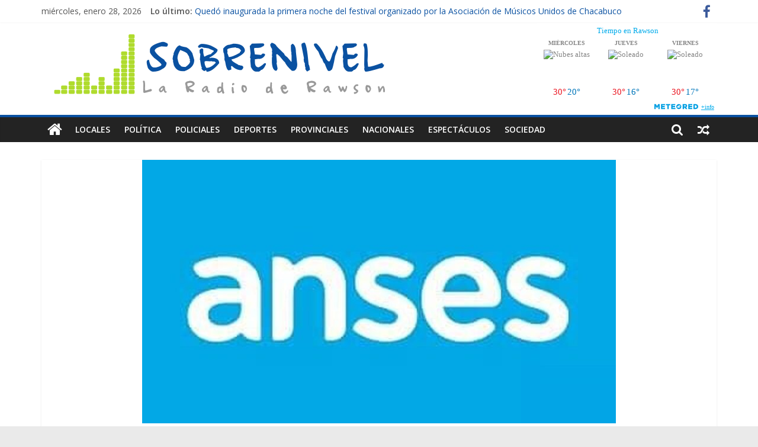

--- FILE ---
content_type: text/html; charset=UTF-8
request_url: https://www.radiosobrenivel.com.ar/anses-chacabuco-solo-atiende-a-personas-con-turno-asignado/
body_size: 15380
content:
<!DOCTYPE html>
<html lang="es">
<head>
			<meta charset="UTF-8" />
		<meta name="viewport" content="width=device-width, initial-scale=1">
		<link rel="profile" href="http://gmpg.org/xfn/11" />
		<meta name='robots' content='index, follow, max-image-preview:large, max-snippet:-1, max-video-preview:-1' />

	<!-- This site is optimized with the Yoast SEO plugin v16.8 - https://yoast.com/wordpress/plugins/seo/ -->
	<title>ANSES Chacabuco sólo atiende a personas con turno asignado - Radio Sobre Nivel</title>
	<link rel="canonical" href="https://www.radiosobrenivel.com.ar/anses-chacabuco-solo-atiende-a-personas-con-turno-asignado/" />
	<meta property="og:locale" content="es_ES" />
	<meta property="og:type" content="article" />
	<meta property="og:title" content="ANSES Chacabuco sólo atiende a personas con turno asignado - Radio Sobre Nivel" />
	<meta property="og:description" content="6/1/22- ANSES Chacabuco informa que la modalidad de atención continúa en el horario de 8:00 a 14:00 hs sólo con" />
	<meta property="og:url" content="https://www.radiosobrenivel.com.ar/anses-chacabuco-solo-atiende-a-personas-con-turno-asignado/" />
	<meta property="og:site_name" content="Radio Sobre Nivel" />
	<meta property="article:published_time" content="2022-01-06T19:40:32+00:00" />
	<meta property="article:modified_time" content="2022-01-06T19:40:44+00:00" />
	<meta property="og:image" content="https://www.radiosobrenivel.com.ar/wp-content/uploads/logo-anses-anses-1.jpg" />
	<meta property="og:image:width" content="800" />
	<meta property="og:image:height" content="540" />
	<meta name="twitter:card" content="summary_large_image" />
	<meta name="twitter:label1" content="Escrito por" />
	<meta name="twitter:data1" content="Romulo" />
	<meta name="twitter:label2" content="Tiempo de lectura" />
	<meta name="twitter:data2" content="1 minuto" />
	<script type="application/ld+json" class="yoast-schema-graph">{"@context":"https://schema.org","@graph":[{"@type":"WebSite","@id":"https://www.radiosobrenivel.com.ar/#website","url":"https://www.radiosobrenivel.com.ar/","name":"Radio Sobre Nivel","description":"Noticias de Chacabuco","potentialAction":[{"@type":"SearchAction","target":{"@type":"EntryPoint","urlTemplate":"https://www.radiosobrenivel.com.ar/?s={search_term_string}"},"query-input":"required name=search_term_string"}],"inLanguage":"es"},{"@type":"ImageObject","@id":"https://www.radiosobrenivel.com.ar/anses-chacabuco-solo-atiende-a-personas-con-turno-asignado/#primaryimage","inLanguage":"es","url":"https://www.radiosobrenivel.com.ar/wp-content/uploads/logo-anses-anses-1.jpg","contentUrl":"https://www.radiosobrenivel.com.ar/wp-content/uploads/logo-anses-anses-1.jpg","width":800,"height":540},{"@type":"WebPage","@id":"https://www.radiosobrenivel.com.ar/anses-chacabuco-solo-atiende-a-personas-con-turno-asignado/#webpage","url":"https://www.radiosobrenivel.com.ar/anses-chacabuco-solo-atiende-a-personas-con-turno-asignado/","name":"ANSES Chacabuco s\u00f3lo atiende a personas con turno asignado - Radio Sobre Nivel","isPartOf":{"@id":"https://www.radiosobrenivel.com.ar/#website"},"primaryImageOfPage":{"@id":"https://www.radiosobrenivel.com.ar/anses-chacabuco-solo-atiende-a-personas-con-turno-asignado/#primaryimage"},"datePublished":"2022-01-06T19:40:32+00:00","dateModified":"2022-01-06T19:40:44+00:00","author":{"@id":"https://www.radiosobrenivel.com.ar/#/schema/person/a4075aaf681a70d2c8f766b5fd57435f"},"breadcrumb":{"@id":"https://www.radiosobrenivel.com.ar/anses-chacabuco-solo-atiende-a-personas-con-turno-asignado/#breadcrumb"},"inLanguage":"es","potentialAction":[{"@type":"ReadAction","target":["https://www.radiosobrenivel.com.ar/anses-chacabuco-solo-atiende-a-personas-con-turno-asignado/"]}]},{"@type":"BreadcrumbList","@id":"https://www.radiosobrenivel.com.ar/anses-chacabuco-solo-atiende-a-personas-con-turno-asignado/#breadcrumb","itemListElement":[{"@type":"ListItem","position":1,"name":"Portada","item":"https://www.radiosobrenivel.com.ar/"},{"@type":"ListItem","position":2,"name":"ANSES Chacabuco s\u00f3lo atiende a personas con turno asignado"}]},{"@type":"Person","@id":"https://www.radiosobrenivel.com.ar/#/schema/person/a4075aaf681a70d2c8f766b5fd57435f","name":"Romulo","image":{"@type":"ImageObject","@id":"https://www.radiosobrenivel.com.ar/#personlogo","inLanguage":"es","url":"https://secure.gravatar.com/avatar/79c048310073100fc658375b9ff7e4fd08986832b7ecffbf2e3edd2614b6cb70?s=96&d=mm&r=g","contentUrl":"https://secure.gravatar.com/avatar/79c048310073100fc658375b9ff7e4fd08986832b7ecffbf2e3edd2614b6cb70?s=96&d=mm&r=g","caption":"Romulo"},"url":"https://www.radiosobrenivel.com.ar/author/romulo/"}]}</script>
	<!-- / Yoast SEO plugin. -->


<link rel='dns-prefetch' href='//fonts.googleapis.com' />
<link rel="alternate" type="application/rss+xml" title="Radio Sobre Nivel &raquo; Feed" href="https://www.radiosobrenivel.com.ar/feed/" />
<link rel="alternate" type="application/rss+xml" title="Radio Sobre Nivel &raquo; Feed de los comentarios" href="https://www.radiosobrenivel.com.ar/comments/feed/" />
<link rel="alternate" type="application/rss+xml" title="Radio Sobre Nivel &raquo; Comentario ANSES Chacabuco sólo atiende a personas con turno asignado del feed" href="https://www.radiosobrenivel.com.ar/anses-chacabuco-solo-atiende-a-personas-con-turno-asignado/feed/" />
<link rel="alternate" title="oEmbed (JSON)" type="application/json+oembed" href="https://www.radiosobrenivel.com.ar/wp-json/oembed/1.0/embed?url=https%3A%2F%2Fwww.radiosobrenivel.com.ar%2Fanses-chacabuco-solo-atiende-a-personas-con-turno-asignado%2F" />
<link rel="alternate" title="oEmbed (XML)" type="text/xml+oembed" href="https://www.radiosobrenivel.com.ar/wp-json/oembed/1.0/embed?url=https%3A%2F%2Fwww.radiosobrenivel.com.ar%2Fanses-chacabuco-solo-atiende-a-personas-con-turno-asignado%2F&#038;format=xml" />
<style id='wp-img-auto-sizes-contain-inline-css' type='text/css'>
img:is([sizes=auto i],[sizes^="auto," i]){contain-intrinsic-size:3000px 1500px}
/*# sourceURL=wp-img-auto-sizes-contain-inline-css */
</style>
<style id='wp-emoji-styles-inline-css' type='text/css'>

	img.wp-smiley, img.emoji {
		display: inline !important;
		border: none !important;
		box-shadow: none !important;
		height: 1em !important;
		width: 1em !important;
		margin: 0 0.07em !important;
		vertical-align: -0.1em !important;
		background: none !important;
		padding: 0 !important;
	}
/*# sourceURL=wp-emoji-styles-inline-css */
</style>
<style id='wp-block-library-inline-css' type='text/css'>
:root{--wp-block-synced-color:#7a00df;--wp-block-synced-color--rgb:122,0,223;--wp-bound-block-color:var(--wp-block-synced-color);--wp-editor-canvas-background:#ddd;--wp-admin-theme-color:#007cba;--wp-admin-theme-color--rgb:0,124,186;--wp-admin-theme-color-darker-10:#006ba1;--wp-admin-theme-color-darker-10--rgb:0,107,160.5;--wp-admin-theme-color-darker-20:#005a87;--wp-admin-theme-color-darker-20--rgb:0,90,135;--wp-admin-border-width-focus:2px}@media (min-resolution:192dpi){:root{--wp-admin-border-width-focus:1.5px}}.wp-element-button{cursor:pointer}:root .has-very-light-gray-background-color{background-color:#eee}:root .has-very-dark-gray-background-color{background-color:#313131}:root .has-very-light-gray-color{color:#eee}:root .has-very-dark-gray-color{color:#313131}:root .has-vivid-green-cyan-to-vivid-cyan-blue-gradient-background{background:linear-gradient(135deg,#00d084,#0693e3)}:root .has-purple-crush-gradient-background{background:linear-gradient(135deg,#34e2e4,#4721fb 50%,#ab1dfe)}:root .has-hazy-dawn-gradient-background{background:linear-gradient(135deg,#faaca8,#dad0ec)}:root .has-subdued-olive-gradient-background{background:linear-gradient(135deg,#fafae1,#67a671)}:root .has-atomic-cream-gradient-background{background:linear-gradient(135deg,#fdd79a,#004a59)}:root .has-nightshade-gradient-background{background:linear-gradient(135deg,#330968,#31cdcf)}:root .has-midnight-gradient-background{background:linear-gradient(135deg,#020381,#2874fc)}:root{--wp--preset--font-size--normal:16px;--wp--preset--font-size--huge:42px}.has-regular-font-size{font-size:1em}.has-larger-font-size{font-size:2.625em}.has-normal-font-size{font-size:var(--wp--preset--font-size--normal)}.has-huge-font-size{font-size:var(--wp--preset--font-size--huge)}.has-text-align-center{text-align:center}.has-text-align-left{text-align:left}.has-text-align-right{text-align:right}.has-fit-text{white-space:nowrap!important}#end-resizable-editor-section{display:none}.aligncenter{clear:both}.items-justified-left{justify-content:flex-start}.items-justified-center{justify-content:center}.items-justified-right{justify-content:flex-end}.items-justified-space-between{justify-content:space-between}.screen-reader-text{border:0;clip-path:inset(50%);height:1px;margin:-1px;overflow:hidden;padding:0;position:absolute;width:1px;word-wrap:normal!important}.screen-reader-text:focus{background-color:#ddd;clip-path:none;color:#444;display:block;font-size:1em;height:auto;left:5px;line-height:normal;padding:15px 23px 14px;text-decoration:none;top:5px;width:auto;z-index:100000}html :where(.has-border-color){border-style:solid}html :where([style*=border-top-color]){border-top-style:solid}html :where([style*=border-right-color]){border-right-style:solid}html :where([style*=border-bottom-color]){border-bottom-style:solid}html :where([style*=border-left-color]){border-left-style:solid}html :where([style*=border-width]){border-style:solid}html :where([style*=border-top-width]){border-top-style:solid}html :where([style*=border-right-width]){border-right-style:solid}html :where([style*=border-bottom-width]){border-bottom-style:solid}html :where([style*=border-left-width]){border-left-style:solid}html :where(img[class*=wp-image-]){height:auto;max-width:100%}:where(figure){margin:0 0 1em}html :where(.is-position-sticky){--wp-admin--admin-bar--position-offset:var(--wp-admin--admin-bar--height,0px)}@media screen and (max-width:600px){html :where(.is-position-sticky){--wp-admin--admin-bar--position-offset:0px}}

/*# sourceURL=wp-block-library-inline-css */
</style><style id='wp-block-image-inline-css' type='text/css'>
.wp-block-image>a,.wp-block-image>figure>a{display:inline-block}.wp-block-image img{box-sizing:border-box;height:auto;max-width:100%;vertical-align:bottom}@media not (prefers-reduced-motion){.wp-block-image img.hide{visibility:hidden}.wp-block-image img.show{animation:show-content-image .4s}}.wp-block-image[style*=border-radius] img,.wp-block-image[style*=border-radius]>a{border-radius:inherit}.wp-block-image.has-custom-border img{box-sizing:border-box}.wp-block-image.aligncenter{text-align:center}.wp-block-image.alignfull>a,.wp-block-image.alignwide>a{width:100%}.wp-block-image.alignfull img,.wp-block-image.alignwide img{height:auto;width:100%}.wp-block-image .aligncenter,.wp-block-image .alignleft,.wp-block-image .alignright,.wp-block-image.aligncenter,.wp-block-image.alignleft,.wp-block-image.alignright{display:table}.wp-block-image .aligncenter>figcaption,.wp-block-image .alignleft>figcaption,.wp-block-image .alignright>figcaption,.wp-block-image.aligncenter>figcaption,.wp-block-image.alignleft>figcaption,.wp-block-image.alignright>figcaption{caption-side:bottom;display:table-caption}.wp-block-image .alignleft{float:left;margin:.5em 1em .5em 0}.wp-block-image .alignright{float:right;margin:.5em 0 .5em 1em}.wp-block-image .aligncenter{margin-left:auto;margin-right:auto}.wp-block-image :where(figcaption){margin-bottom:1em;margin-top:.5em}.wp-block-image.is-style-circle-mask img{border-radius:9999px}@supports ((-webkit-mask-image:none) or (mask-image:none)) or (-webkit-mask-image:none){.wp-block-image.is-style-circle-mask img{border-radius:0;-webkit-mask-image:url('data:image/svg+xml;utf8,<svg viewBox="0 0 100 100" xmlns="http://www.w3.org/2000/svg"><circle cx="50" cy="50" r="50"/></svg>');mask-image:url('data:image/svg+xml;utf8,<svg viewBox="0 0 100 100" xmlns="http://www.w3.org/2000/svg"><circle cx="50" cy="50" r="50"/></svg>');mask-mode:alpha;-webkit-mask-position:center;mask-position:center;-webkit-mask-repeat:no-repeat;mask-repeat:no-repeat;-webkit-mask-size:contain;mask-size:contain}}:root :where(.wp-block-image.is-style-rounded img,.wp-block-image .is-style-rounded img){border-radius:9999px}.wp-block-image figure{margin:0}.wp-lightbox-container{display:flex;flex-direction:column;position:relative}.wp-lightbox-container img{cursor:zoom-in}.wp-lightbox-container img:hover+button{opacity:1}.wp-lightbox-container button{align-items:center;backdrop-filter:blur(16px) saturate(180%);background-color:#5a5a5a40;border:none;border-radius:4px;cursor:zoom-in;display:flex;height:20px;justify-content:center;opacity:0;padding:0;position:absolute;right:16px;text-align:center;top:16px;width:20px;z-index:100}@media not (prefers-reduced-motion){.wp-lightbox-container button{transition:opacity .2s ease}}.wp-lightbox-container button:focus-visible{outline:3px auto #5a5a5a40;outline:3px auto -webkit-focus-ring-color;outline-offset:3px}.wp-lightbox-container button:hover{cursor:pointer;opacity:1}.wp-lightbox-container button:focus{opacity:1}.wp-lightbox-container button:focus,.wp-lightbox-container button:hover,.wp-lightbox-container button:not(:hover):not(:active):not(.has-background){background-color:#5a5a5a40;border:none}.wp-lightbox-overlay{box-sizing:border-box;cursor:zoom-out;height:100vh;left:0;overflow:hidden;position:fixed;top:0;visibility:hidden;width:100%;z-index:100000}.wp-lightbox-overlay .close-button{align-items:center;cursor:pointer;display:flex;justify-content:center;min-height:40px;min-width:40px;padding:0;position:absolute;right:calc(env(safe-area-inset-right) + 16px);top:calc(env(safe-area-inset-top) + 16px);z-index:5000000}.wp-lightbox-overlay .close-button:focus,.wp-lightbox-overlay .close-button:hover,.wp-lightbox-overlay .close-button:not(:hover):not(:active):not(.has-background){background:none;border:none}.wp-lightbox-overlay .lightbox-image-container{height:var(--wp--lightbox-container-height);left:50%;overflow:hidden;position:absolute;top:50%;transform:translate(-50%,-50%);transform-origin:top left;width:var(--wp--lightbox-container-width);z-index:9999999999}.wp-lightbox-overlay .wp-block-image{align-items:center;box-sizing:border-box;display:flex;height:100%;justify-content:center;margin:0;position:relative;transform-origin:0 0;width:100%;z-index:3000000}.wp-lightbox-overlay .wp-block-image img{height:var(--wp--lightbox-image-height);min-height:var(--wp--lightbox-image-height);min-width:var(--wp--lightbox-image-width);width:var(--wp--lightbox-image-width)}.wp-lightbox-overlay .wp-block-image figcaption{display:none}.wp-lightbox-overlay button{background:none;border:none}.wp-lightbox-overlay .scrim{background-color:#fff;height:100%;opacity:.9;position:absolute;width:100%;z-index:2000000}.wp-lightbox-overlay.active{visibility:visible}@media not (prefers-reduced-motion){.wp-lightbox-overlay.active{animation:turn-on-visibility .25s both}.wp-lightbox-overlay.active img{animation:turn-on-visibility .35s both}.wp-lightbox-overlay.show-closing-animation:not(.active){animation:turn-off-visibility .35s both}.wp-lightbox-overlay.show-closing-animation:not(.active) img{animation:turn-off-visibility .25s both}.wp-lightbox-overlay.zoom.active{animation:none;opacity:1;visibility:visible}.wp-lightbox-overlay.zoom.active .lightbox-image-container{animation:lightbox-zoom-in .4s}.wp-lightbox-overlay.zoom.active .lightbox-image-container img{animation:none}.wp-lightbox-overlay.zoom.active .scrim{animation:turn-on-visibility .4s forwards}.wp-lightbox-overlay.zoom.show-closing-animation:not(.active){animation:none}.wp-lightbox-overlay.zoom.show-closing-animation:not(.active) .lightbox-image-container{animation:lightbox-zoom-out .4s}.wp-lightbox-overlay.zoom.show-closing-animation:not(.active) .lightbox-image-container img{animation:none}.wp-lightbox-overlay.zoom.show-closing-animation:not(.active) .scrim{animation:turn-off-visibility .4s forwards}}@keyframes show-content-image{0%{visibility:hidden}99%{visibility:hidden}to{visibility:visible}}@keyframes turn-on-visibility{0%{opacity:0}to{opacity:1}}@keyframes turn-off-visibility{0%{opacity:1;visibility:visible}99%{opacity:0;visibility:visible}to{opacity:0;visibility:hidden}}@keyframes lightbox-zoom-in{0%{transform:translate(calc((-100vw + var(--wp--lightbox-scrollbar-width))/2 + var(--wp--lightbox-initial-left-position)),calc(-50vh + var(--wp--lightbox-initial-top-position))) scale(var(--wp--lightbox-scale))}to{transform:translate(-50%,-50%) scale(1)}}@keyframes lightbox-zoom-out{0%{transform:translate(-50%,-50%) scale(1);visibility:visible}99%{visibility:visible}to{transform:translate(calc((-100vw + var(--wp--lightbox-scrollbar-width))/2 + var(--wp--lightbox-initial-left-position)),calc(-50vh + var(--wp--lightbox-initial-top-position))) scale(var(--wp--lightbox-scale));visibility:hidden}}
/*# sourceURL=https://www.radiosobrenivel.com.ar/wp-includes/blocks/image/style.min.css */
</style>
<style id='wp-block-image-theme-inline-css' type='text/css'>
:root :where(.wp-block-image figcaption){color:#555;font-size:13px;text-align:center}.is-dark-theme :root :where(.wp-block-image figcaption){color:#ffffffa6}.wp-block-image{margin:0 0 1em}
/*# sourceURL=https://www.radiosobrenivel.com.ar/wp-includes/blocks/image/theme.min.css */
</style>
<style id='global-styles-inline-css' type='text/css'>
:root{--wp--preset--aspect-ratio--square: 1;--wp--preset--aspect-ratio--4-3: 4/3;--wp--preset--aspect-ratio--3-4: 3/4;--wp--preset--aspect-ratio--3-2: 3/2;--wp--preset--aspect-ratio--2-3: 2/3;--wp--preset--aspect-ratio--16-9: 16/9;--wp--preset--aspect-ratio--9-16: 9/16;--wp--preset--color--black: #000000;--wp--preset--color--cyan-bluish-gray: #abb8c3;--wp--preset--color--white: #ffffff;--wp--preset--color--pale-pink: #f78da7;--wp--preset--color--vivid-red: #cf2e2e;--wp--preset--color--luminous-vivid-orange: #ff6900;--wp--preset--color--luminous-vivid-amber: #fcb900;--wp--preset--color--light-green-cyan: #7bdcb5;--wp--preset--color--vivid-green-cyan: #00d084;--wp--preset--color--pale-cyan-blue: #8ed1fc;--wp--preset--color--vivid-cyan-blue: #0693e3;--wp--preset--color--vivid-purple: #9b51e0;--wp--preset--gradient--vivid-cyan-blue-to-vivid-purple: linear-gradient(135deg,rgb(6,147,227) 0%,rgb(155,81,224) 100%);--wp--preset--gradient--light-green-cyan-to-vivid-green-cyan: linear-gradient(135deg,rgb(122,220,180) 0%,rgb(0,208,130) 100%);--wp--preset--gradient--luminous-vivid-amber-to-luminous-vivid-orange: linear-gradient(135deg,rgb(252,185,0) 0%,rgb(255,105,0) 100%);--wp--preset--gradient--luminous-vivid-orange-to-vivid-red: linear-gradient(135deg,rgb(255,105,0) 0%,rgb(207,46,46) 100%);--wp--preset--gradient--very-light-gray-to-cyan-bluish-gray: linear-gradient(135deg,rgb(238,238,238) 0%,rgb(169,184,195) 100%);--wp--preset--gradient--cool-to-warm-spectrum: linear-gradient(135deg,rgb(74,234,220) 0%,rgb(151,120,209) 20%,rgb(207,42,186) 40%,rgb(238,44,130) 60%,rgb(251,105,98) 80%,rgb(254,248,76) 100%);--wp--preset--gradient--blush-light-purple: linear-gradient(135deg,rgb(255,206,236) 0%,rgb(152,150,240) 100%);--wp--preset--gradient--blush-bordeaux: linear-gradient(135deg,rgb(254,205,165) 0%,rgb(254,45,45) 50%,rgb(107,0,62) 100%);--wp--preset--gradient--luminous-dusk: linear-gradient(135deg,rgb(255,203,112) 0%,rgb(199,81,192) 50%,rgb(65,88,208) 100%);--wp--preset--gradient--pale-ocean: linear-gradient(135deg,rgb(255,245,203) 0%,rgb(182,227,212) 50%,rgb(51,167,181) 100%);--wp--preset--gradient--electric-grass: linear-gradient(135deg,rgb(202,248,128) 0%,rgb(113,206,126) 100%);--wp--preset--gradient--midnight: linear-gradient(135deg,rgb(2,3,129) 0%,rgb(40,116,252) 100%);--wp--preset--font-size--small: 13px;--wp--preset--font-size--medium: 20px;--wp--preset--font-size--large: 36px;--wp--preset--font-size--x-large: 42px;--wp--preset--spacing--20: 0.44rem;--wp--preset--spacing--30: 0.67rem;--wp--preset--spacing--40: 1rem;--wp--preset--spacing--50: 1.5rem;--wp--preset--spacing--60: 2.25rem;--wp--preset--spacing--70: 3.38rem;--wp--preset--spacing--80: 5.06rem;--wp--preset--shadow--natural: 6px 6px 9px rgba(0, 0, 0, 0.2);--wp--preset--shadow--deep: 12px 12px 50px rgba(0, 0, 0, 0.4);--wp--preset--shadow--sharp: 6px 6px 0px rgba(0, 0, 0, 0.2);--wp--preset--shadow--outlined: 6px 6px 0px -3px rgb(255, 255, 255), 6px 6px rgb(0, 0, 0);--wp--preset--shadow--crisp: 6px 6px 0px rgb(0, 0, 0);}:where(.is-layout-flex){gap: 0.5em;}:where(.is-layout-grid){gap: 0.5em;}body .is-layout-flex{display: flex;}.is-layout-flex{flex-wrap: wrap;align-items: center;}.is-layout-flex > :is(*, div){margin: 0;}body .is-layout-grid{display: grid;}.is-layout-grid > :is(*, div){margin: 0;}:where(.wp-block-columns.is-layout-flex){gap: 2em;}:where(.wp-block-columns.is-layout-grid){gap: 2em;}:where(.wp-block-post-template.is-layout-flex){gap: 1.25em;}:where(.wp-block-post-template.is-layout-grid){gap: 1.25em;}.has-black-color{color: var(--wp--preset--color--black) !important;}.has-cyan-bluish-gray-color{color: var(--wp--preset--color--cyan-bluish-gray) !important;}.has-white-color{color: var(--wp--preset--color--white) !important;}.has-pale-pink-color{color: var(--wp--preset--color--pale-pink) !important;}.has-vivid-red-color{color: var(--wp--preset--color--vivid-red) !important;}.has-luminous-vivid-orange-color{color: var(--wp--preset--color--luminous-vivid-orange) !important;}.has-luminous-vivid-amber-color{color: var(--wp--preset--color--luminous-vivid-amber) !important;}.has-light-green-cyan-color{color: var(--wp--preset--color--light-green-cyan) !important;}.has-vivid-green-cyan-color{color: var(--wp--preset--color--vivid-green-cyan) !important;}.has-pale-cyan-blue-color{color: var(--wp--preset--color--pale-cyan-blue) !important;}.has-vivid-cyan-blue-color{color: var(--wp--preset--color--vivid-cyan-blue) !important;}.has-vivid-purple-color{color: var(--wp--preset--color--vivid-purple) !important;}.has-black-background-color{background-color: var(--wp--preset--color--black) !important;}.has-cyan-bluish-gray-background-color{background-color: var(--wp--preset--color--cyan-bluish-gray) !important;}.has-white-background-color{background-color: var(--wp--preset--color--white) !important;}.has-pale-pink-background-color{background-color: var(--wp--preset--color--pale-pink) !important;}.has-vivid-red-background-color{background-color: var(--wp--preset--color--vivid-red) !important;}.has-luminous-vivid-orange-background-color{background-color: var(--wp--preset--color--luminous-vivid-orange) !important;}.has-luminous-vivid-amber-background-color{background-color: var(--wp--preset--color--luminous-vivid-amber) !important;}.has-light-green-cyan-background-color{background-color: var(--wp--preset--color--light-green-cyan) !important;}.has-vivid-green-cyan-background-color{background-color: var(--wp--preset--color--vivid-green-cyan) !important;}.has-pale-cyan-blue-background-color{background-color: var(--wp--preset--color--pale-cyan-blue) !important;}.has-vivid-cyan-blue-background-color{background-color: var(--wp--preset--color--vivid-cyan-blue) !important;}.has-vivid-purple-background-color{background-color: var(--wp--preset--color--vivid-purple) !important;}.has-black-border-color{border-color: var(--wp--preset--color--black) !important;}.has-cyan-bluish-gray-border-color{border-color: var(--wp--preset--color--cyan-bluish-gray) !important;}.has-white-border-color{border-color: var(--wp--preset--color--white) !important;}.has-pale-pink-border-color{border-color: var(--wp--preset--color--pale-pink) !important;}.has-vivid-red-border-color{border-color: var(--wp--preset--color--vivid-red) !important;}.has-luminous-vivid-orange-border-color{border-color: var(--wp--preset--color--luminous-vivid-orange) !important;}.has-luminous-vivid-amber-border-color{border-color: var(--wp--preset--color--luminous-vivid-amber) !important;}.has-light-green-cyan-border-color{border-color: var(--wp--preset--color--light-green-cyan) !important;}.has-vivid-green-cyan-border-color{border-color: var(--wp--preset--color--vivid-green-cyan) !important;}.has-pale-cyan-blue-border-color{border-color: var(--wp--preset--color--pale-cyan-blue) !important;}.has-vivid-cyan-blue-border-color{border-color: var(--wp--preset--color--vivid-cyan-blue) !important;}.has-vivid-purple-border-color{border-color: var(--wp--preset--color--vivid-purple) !important;}.has-vivid-cyan-blue-to-vivid-purple-gradient-background{background: var(--wp--preset--gradient--vivid-cyan-blue-to-vivid-purple) !important;}.has-light-green-cyan-to-vivid-green-cyan-gradient-background{background: var(--wp--preset--gradient--light-green-cyan-to-vivid-green-cyan) !important;}.has-luminous-vivid-amber-to-luminous-vivid-orange-gradient-background{background: var(--wp--preset--gradient--luminous-vivid-amber-to-luminous-vivid-orange) !important;}.has-luminous-vivid-orange-to-vivid-red-gradient-background{background: var(--wp--preset--gradient--luminous-vivid-orange-to-vivid-red) !important;}.has-very-light-gray-to-cyan-bluish-gray-gradient-background{background: var(--wp--preset--gradient--very-light-gray-to-cyan-bluish-gray) !important;}.has-cool-to-warm-spectrum-gradient-background{background: var(--wp--preset--gradient--cool-to-warm-spectrum) !important;}.has-blush-light-purple-gradient-background{background: var(--wp--preset--gradient--blush-light-purple) !important;}.has-blush-bordeaux-gradient-background{background: var(--wp--preset--gradient--blush-bordeaux) !important;}.has-luminous-dusk-gradient-background{background: var(--wp--preset--gradient--luminous-dusk) !important;}.has-pale-ocean-gradient-background{background: var(--wp--preset--gradient--pale-ocean) !important;}.has-electric-grass-gradient-background{background: var(--wp--preset--gradient--electric-grass) !important;}.has-midnight-gradient-background{background: var(--wp--preset--gradient--midnight) !important;}.has-small-font-size{font-size: var(--wp--preset--font-size--small) !important;}.has-medium-font-size{font-size: var(--wp--preset--font-size--medium) !important;}.has-large-font-size{font-size: var(--wp--preset--font-size--large) !important;}.has-x-large-font-size{font-size: var(--wp--preset--font-size--x-large) !important;}
/*# sourceURL=global-styles-inline-css */
</style>

<style id='classic-theme-styles-inline-css' type='text/css'>
/*! This file is auto-generated */
.wp-block-button__link{color:#fff;background-color:#32373c;border-radius:9999px;box-shadow:none;text-decoration:none;padding:calc(.667em + 2px) calc(1.333em + 2px);font-size:1.125em}.wp-block-file__button{background:#32373c;color:#fff;text-decoration:none}
/*# sourceURL=/wp-includes/css/classic-themes.min.css */
</style>
<link rel='stylesheet' id='dashicons-css' href='https://www.radiosobrenivel.com.ar/wp-includes/css/dashicons.min.css?ver=6.9' type='text/css' media='all' />
<link rel='stylesheet' id='everest-forms-general-css' href='https://www.radiosobrenivel.com.ar/wp-content/plugins/everest-forms/assets/css/everest-forms.css?ver=1.7.4' type='text/css' media='all' />
<link rel='stylesheet' id='colormag_style-css' href='https://www.radiosobrenivel.com.ar/wp-content/themes/colormag/style.css?ver=2.0.8' type='text/css' media='all' />
<style id='colormag_style-inline-css' type='text/css'>
.colormag-button,blockquote,button,input[type=reset],input[type=button],input[type=submit],#masthead.colormag-header-clean #site-navigation.main-small-navigation .menu-toggle,.fa.search-top:hover,#masthead.colormag-header-classic #site-navigation.main-small-navigation .menu-toggle,.main-navigation ul li.focus > a,#masthead.colormag-header-classic .main-navigation ul ul.sub-menu li.focus > a,.home-icon.front_page_on,.main-navigation a:hover,.main-navigation ul li ul li a:hover,.main-navigation ul li ul li:hover>a,.main-navigation ul li.current-menu-ancestor>a,.main-navigation ul li.current-menu-item ul li a:hover,.main-navigation ul li.current-menu-item>a,.main-navigation ul li.current_page_ancestor>a,.main-navigation ul li.current_page_item>a,.main-navigation ul li:hover>a,.main-small-navigation li a:hover,.site-header .menu-toggle:hover,#masthead.colormag-header-classic .main-navigation ul ul.sub-menu li:hover > a,#masthead.colormag-header-classic .main-navigation ul ul.sub-menu li.current-menu-ancestor > a,#masthead.colormag-header-classic .main-navigation ul ul.sub-menu li.current-menu-item > a,#masthead .main-small-navigation li:hover > a,#masthead .main-small-navigation li.current-page-ancestor > a,#masthead .main-small-navigation li.current-menu-ancestor > a,#masthead .main-small-navigation li.current-page-item > a,#masthead .main-small-navigation li.current-menu-item > a,.main-small-navigation .current-menu-item>a,.main-small-navigation .current_page_item > a,.promo-button-area a:hover,#content .wp-pagenavi .current,#content .wp-pagenavi a:hover,.format-link .entry-content a,.pagination span,.comments-area .comment-author-link span,#secondary .widget-title span,.footer-widgets-area .widget-title span,.colormag-footer--classic .footer-widgets-area .widget-title span::before,.advertisement_above_footer .widget-title span,#content .post .article-content .above-entry-meta .cat-links a,.page-header .page-title span,.entry-meta .post-format i,.more-link,.no-post-thumbnail,.widget_featured_slider .slide-content .above-entry-meta .cat-links a,.widget_highlighted_posts .article-content .above-entry-meta .cat-links a,.widget_featured_posts .article-content .above-entry-meta .cat-links a,.widget_featured_posts .widget-title span,.widget_slider_area .widget-title span,.widget_beside_slider .widget-title span,.wp-block-quote,.wp-block-quote.is-style-large,.wp-block-quote.has-text-align-right{background-color:#0a51a1;}#site-title a,.next a:hover,.previous a:hover,.social-links i.fa:hover,a,#masthead.colormag-header-clean .social-links li:hover i.fa,#masthead.colormag-header-classic .social-links li:hover i.fa,#masthead.colormag-header-clean .breaking-news .newsticker a:hover,#masthead.colormag-header-classic .breaking-news .newsticker a:hover,#masthead.colormag-header-classic #site-navigation .fa.search-top:hover,#masthead.colormag-header-classic #site-navigation.main-navigation .random-post a:hover .fa-random,.dark-skin #masthead.colormag-header-classic #site-navigation.main-navigation .home-icon:hover .fa,#masthead .main-small-navigation li:hover > .sub-toggle i,.better-responsive-menu #masthead .main-small-navigation .sub-toggle.active .fa,#masthead.colormag-header-classic .main-navigation .home-icon a:hover .fa,.pagination a span:hover,#content .comments-area a.comment-edit-link:hover,#content .comments-area a.comment-permalink:hover,#content .comments-area article header cite a:hover,.comments-area .comment-author-link a:hover,.comment .comment-reply-link:hover,.nav-next a,.nav-previous a,.footer-widgets-area a:hover,a#scroll-up i,#content .post .article-content .entry-title a:hover,.entry-meta .byline i,.entry-meta .cat-links i,.entry-meta a,.post .entry-title a:hover,.search .entry-title a:hover,.entry-meta .comments-link a:hover,.entry-meta .edit-link a:hover,.entry-meta .posted-on a:hover,.entry-meta .tag-links a:hover,.single #content .tags a:hover,.post-box .entry-meta .cat-links a:hover,.post-box .entry-meta .posted-on a:hover,.post.post-box .entry-title a:hover,.widget_featured_slider .slide-content .below-entry-meta .byline a:hover,.widget_featured_slider .slide-content .below-entry-meta .comments a:hover,.widget_featured_slider .slide-content .below-entry-meta .posted-on a:hover,.widget_featured_slider .slide-content .entry-title a:hover,.byline a:hover,.comments a:hover,.edit-link a:hover,.posted-on a:hover,.tag-links a:hover,.widget_highlighted_posts .article-content .below-entry-meta .byline a:hover,.widget_highlighted_posts .article-content .below-entry-meta .comments a:hover,.widget_highlighted_posts .article-content .below-entry-meta .posted-on a:hover,.widget_highlighted_posts .article-content .entry-title a:hover,.widget_featured_posts .article-content .entry-title a:hover,.related-posts-main-title .fa,.single-related-posts .article-content .entry-title a:hover{color:#0a51a1;}#site-navigation{border-top-color:#0a51a1;}#masthead.colormag-header-classic .main-navigation ul ul.sub-menu li:hover,#masthead.colormag-header-classic .main-navigation ul ul.sub-menu li.current-menu-ancestor,#masthead.colormag-header-classic .main-navigation ul ul.sub-menu li.current-menu-item,#masthead.colormag-header-classic #site-navigation .menu-toggle,#masthead.colormag-header-classic #site-navigation .menu-toggle:hover,#masthead.colormag-header-classic .main-navigation ul > li:hover > a,#masthead.colormag-header-classic .main-navigation ul > li.current-menu-item > a,#masthead.colormag-header-classic .main-navigation ul > li.current-menu-ancestor > a,#masthead.colormag-header-classic .main-navigation ul li.focus > a,.promo-button-area a:hover,.pagination a span:hover{border-color:#0a51a1;}#secondary .widget-title,.footer-widgets-area .widget-title,.advertisement_above_footer .widget-title,.page-header .page-title,.widget_featured_posts .widget-title,.widget_slider_area .widget-title,.widget_beside_slider .widget-title{border-bottom-color:#0a51a1;}@media (max-width:768px){.better-responsive-menu .sub-toggle{background-color:#003383;}}
/*# sourceURL=colormag_style-inline-css */
</style>
<link rel='stylesheet' id='colormag-featured-image-popup-css-css' href='https://www.radiosobrenivel.com.ar/wp-content/themes/colormag/js/magnific-popup/magnific-popup.min.css?ver=2.0.8' type='text/css' media='all' />
<link rel='stylesheet' id='colormag-fontawesome-css' href='https://www.radiosobrenivel.com.ar/wp-content/themes/colormag/fontawesome/css/font-awesome.min.css?ver=2.0.8' type='text/css' media='all' />
<link rel='stylesheet' id='colormag_googlefonts-css' href='//fonts.googleapis.com/css?family=Open+Sans%3A400%2C600&#038;ver=2.0.8' type='text/css' media='all' />
<link rel='stylesheet' id='wp-block-paragraph-css' href='https://www.radiosobrenivel.com.ar/wp-includes/blocks/paragraph/style.min.css?ver=6.9' type='text/css' media='all' />
<script type="text/javascript" src="https://www.radiosobrenivel.com.ar/wp-includes/js/jquery/jquery.min.js?ver=3.7.1" id="jquery-core-js"></script>
<script type="text/javascript" src="https://www.radiosobrenivel.com.ar/wp-includes/js/jquery/jquery-migrate.min.js?ver=3.4.1" id="jquery-migrate-js"></script>
<link rel="https://api.w.org/" href="https://www.radiosobrenivel.com.ar/wp-json/" /><link rel="alternate" title="JSON" type="application/json" href="https://www.radiosobrenivel.com.ar/wp-json/wp/v2/posts/126013" /><link rel="EditURI" type="application/rsd+xml" title="RSD" href="https://www.radiosobrenivel.com.ar/xmlrpc.php?rsd" />
<meta name="generator" content="WordPress 6.9" />
<meta name="generator" content="Everest Forms 1.7.4" />
<link rel='shortlink' href='https://www.radiosobrenivel.com.ar/?p=126013' />

<!-- WP-SWFObject 2.4 by unijimpe -->
<script src="https://www.radiosobrenivel.com.ar/wp-content/plugins/wp-swfobject/2.0/swfobject.js" type="text/javascript"></script>

        <script type="text/javascript">
            var jQueryMigrateHelperHasSentDowngrade = false;

			window.onerror = function( msg, url, line, col, error ) {
				// Break out early, do not processing if a downgrade reqeust was already sent.
				if ( jQueryMigrateHelperHasSentDowngrade ) {
					return true;
                }

				var xhr = new XMLHttpRequest();
				var nonce = '4937c60718';
				var jQueryFunctions = [
					'andSelf',
					'browser',
					'live',
					'boxModel',
					'support.boxModel',
					'size',
					'swap',
					'clean',
					'sub',
                ];
				var match_pattern = /\)\.(.+?) is not a function/;
                var erroredFunction = msg.match( match_pattern );

                // If there was no matching functions, do not try to downgrade.
                if ( null === erroredFunction || typeof erroredFunction !== 'object' || typeof erroredFunction[1] === "undefined" || -1 === jQueryFunctions.indexOf( erroredFunction[1] ) ) {
                    return true;
                }

                // Set that we've now attempted a downgrade request.
                jQueryMigrateHelperHasSentDowngrade = true;

				xhr.open( 'POST', 'https://www.radiosobrenivel.com.ar/wp-admin/admin-ajax.php' );
				xhr.setRequestHeader( 'Content-Type', 'application/x-www-form-urlencoded' );
				xhr.onload = function () {
					var response,
                        reload = false;

					if ( 200 === xhr.status ) {
                        try {
                        	response = JSON.parse( xhr.response );

                        	reload = response.data.reload;
                        } catch ( e ) {
                        	reload = false;
                        }
                    }

					// Automatically reload the page if a deprecation caused an automatic downgrade, ensure visitors get the best possible experience.
					if ( reload ) {
						location.reload();
                    }
				};

				xhr.send( encodeURI( 'action=jquery-migrate-downgrade-version&_wpnonce=' + nonce ) );

				// Suppress error alerts in older browsers
				return true;
			}
        </script>

		<link rel="pingback" href="https://www.radiosobrenivel.com.ar/xmlrpc.php"><style type="text/css">.recentcomments a{display:inline !important;padding:0 !important;margin:0 !important;}</style><link rel="icon" href="https://www.radiosobrenivel.com.ar/wp-content/uploads/cropped-favicon-32x32.png" sizes="32x32" />
<link rel="icon" href="https://www.radiosobrenivel.com.ar/wp-content/uploads/cropped-favicon-192x192.png" sizes="192x192" />
<link rel="apple-touch-icon" href="https://www.radiosobrenivel.com.ar/wp-content/uploads/cropped-favicon-180x180.png" />
<meta name="msapplication-TileImage" content="https://www.radiosobrenivel.com.ar/wp-content/uploads/cropped-favicon-270x270.png" />
		<style type="text/css" id="wp-custom-css">
			.previous { display: none}
.next { display: none}
.tiempo {height: 130px; margin-top: -19px !important; }
/* quitar author */
.author{
 display:none;
}

@media screen and (max-width: 768px) {
.tiempo {margin-top: 0px !important; }	
}			</style>
		</head>

<body class="wp-singular post-template-default single single-post postid-126013 single-format-standard custom-background wp-custom-logo wp-embed-responsive wp-theme-colormag everest-forms-no-js no-sidebar-full-width wide better-responsive-menu">

		<div id="page" class="hfeed site">
				<a class="skip-link screen-reader-text" href="#main">Saltar al contenido</a>
				<header id="masthead" class="site-header clearfix ">
				<div id="header-text-nav-container" class="clearfix">
		
			<div class="news-bar">
				<div class="inner-wrap clearfix">
					
		<div class="date-in-header">
			miércoles, enero 28, 2026		</div>

		
		<div class="breaking-news">
			<strong class="breaking-news-latest">Lo último:</strong>

			<ul class="newsticker">
									<li>
						<a href="https://www.radiosobrenivel.com.ar/quedo-inaugurada-la-primera-noche-del-festival-organizado-por-la-asociacion-de-musicos-unidos-de-chacabuco/" title="Quedó inaugurada la primera noche del festival organizado por la Asociación de Músicos Unidos de Chacabuco">
							Quedó inaugurada la primera noche del festival organizado por la Asociación de Músicos Unidos de Chacabuco						</a>
					</li>
									<li>
						<a href="https://www.radiosobrenivel.com.ar/en-rawson-un-palomar-se-convierte-en-biblioteca-por-un-dia/" title="En Rawson, un palomar se convierte en biblioteca por un día">
							En Rawson, un palomar se convierte en biblioteca por un día						</a>
					</li>
									<li>
						<a href="https://www.radiosobrenivel.com.ar/la-cooperativa-electrica-de-chacabuco-avanza-con-obras-de-infraestructura-y-tareas-de-mantenimiento-integral/" title="La Cooperativa Eléctrica de Chacabuco avanza con obras de infraestructura y tareas de mantenimiento integral">
							La Cooperativa Eléctrica de Chacabuco avanza con obras de infraestructura y tareas de mantenimiento integral						</a>
					</li>
									<li>
						<a href="https://www.radiosobrenivel.com.ar/colonia-de-adultos-mayores-en-movimiento-en-chacabuco/" title="Colonia de Adultos Mayores en Movimiento en Chacabuco">
							Colonia de Adultos Mayores en Movimiento en Chacabuco						</a>
					</li>
									<li>
						<a href="https://www.radiosobrenivel.com.ar/agenda-deportiva-para-este-fin-de-semana-en-chacabuco/" title="Agenda deportiva para este fin de semana en Chacabuco">
							Agenda deportiva para este fin de semana en Chacabuco						</a>
					</li>
							</ul>
		</div>

		
		<div class="social-links clearfix">
			<ul>
				<li><a href="https://www.facebook.com/radiosobrenivelcomar-420471351684929/" target="_blank"><i class="fa fa-facebook"></i></a></li>			</ul>
		</div><!-- .social-links -->
						</div>
			</div>

			
		<div class="inner-wrap">
			<div id="header-text-nav-wrap" class="clearfix">

				<div id="header-left-section">
											<div id="header-logo-image">
							<a href="https://www.radiosobrenivel.com.ar/" class="custom-logo-link" rel="home"><img width="600" height="110" src="https://www.radiosobrenivel.com.ar/wp-content/uploads/logoRadio.png" class="custom-logo" alt="Radio Sobre Nivel" decoding="async" fetchpriority="high" srcset="https://www.radiosobrenivel.com.ar/wp-content/uploads/logoRadio.png 600w, https://www.radiosobrenivel.com.ar/wp-content/uploads/logoRadio-300x55.png 300w" sizes="(max-width: 600px) 100vw, 600px" /></a>						</div><!-- #header-logo-image -->
						
					<div id="header-text" class="screen-reader-text">
													<h3 id="site-title">
								<a href="https://www.radiosobrenivel.com.ar/" title="Radio Sobre Nivel" rel="home">Radio Sobre Nivel</a>
							</h3>
						
													<p id="site-description">
								Noticias de Chacabuco							</p><!-- #site-description -->
											</div><!-- #header-text -->
				</div><!-- #header-left-section -->

				<div id="header-right-section">
											<div id="header-right-sidebar" class="clearfix">
							<aside id="custom_html-8" class="widget_text widget widget_custom_html clearfix"><div class="textwidget custom-html-widget"><div class="tiempo" id="cont_01d66c80747143256f7c77a29705f8a9" style="width: 304px; height: 130px; color: rgb(134, 134, 134); background-color: rgb(255, 255, 255); border: 1px solid rgb(255, 255, 255); margin: 0px auto; font-family: Verdana;"> <script type="text/javascript" async="" src="https://www.meteored.com.ar/wid_loader/01d66c80747143256f7c77a29705f8a9"></script></div></div></aside>						</div>
										</div><!-- #header-right-section -->

			</div><!-- #header-text-nav-wrap -->
		</div><!-- .inner-wrap -->

		
		<nav id="site-navigation" class="main-navigation clearfix" role="navigation">
			<div class="inner-wrap clearfix">
				
					<div class="home-icon">
						<a href="https://www.radiosobrenivel.com.ar/"
						   title="Radio Sobre Nivel"
						>
							<i class="fa fa-home"></i>
						</a>
					</div>
				
									<div class="search-random-icons-container">
						
		<div class="random-post">
							<a href="https://www.radiosobrenivel.com.ar/accidente-en-ruta-provincial-30-cercanias-de-chacabuco/" title="Ver una entrada aleatoria">
					<i class="fa fa-random"></i>
				</a>
					</div>

									<div class="top-search-wrap">
								<i class="fa fa-search search-top"></i>
								<div class="search-form-top">
									
<form action="https://www.radiosobrenivel.com.ar/" class="search-form searchform clearfix" method="get" role="search">

	<div class="search-wrap">
		<input type="search"
		       class="s field"
		       name="s"
		       value=""
		       placeholder="Buscar"
		/>

		<button class="search-icon" type="submit"></button>
	</div>

</form><!-- .searchform -->
								</div>
							</div>
											</div>
				
				<p class="menu-toggle"></p>
				<div class="menu-primary-container"><ul id="menu-categorias" class="menu"><li id="menu-item-80748" class="menu-item menu-item-type-taxonomy menu-item-object-category current-post-ancestor current-menu-parent current-post-parent menu-item-80748"><a href="https://www.radiosobrenivel.com.ar/category/locales/">Locales</a></li>
<li id="menu-item-80749" class="menu-item menu-item-type-taxonomy menu-item-object-category menu-item-80749"><a href="https://www.radiosobrenivel.com.ar/category/politica/">Política</a></li>
<li id="menu-item-80750" class="menu-item menu-item-type-taxonomy menu-item-object-category menu-item-80750"><a href="https://www.radiosobrenivel.com.ar/category/policiales/">Policiales</a></li>
<li id="menu-item-80751" class="menu-item menu-item-type-taxonomy menu-item-object-category menu-item-80751"><a href="https://www.radiosobrenivel.com.ar/category/deportes/">Deportes</a></li>
<li id="menu-item-80752" class="menu-item menu-item-type-taxonomy menu-item-object-category menu-item-80752"><a href="https://www.radiosobrenivel.com.ar/category/provinciales/">Provinciales</a></li>
<li id="menu-item-80753" class="menu-item menu-item-type-taxonomy menu-item-object-category menu-item-80753"><a href="https://www.radiosobrenivel.com.ar/category/nacionales/">Nacionales</a></li>
<li id="menu-item-80754" class="menu-item menu-item-type-taxonomy menu-item-object-category menu-item-80754"><a href="https://www.radiosobrenivel.com.ar/category/espectaculo/">Espectáculos</a></li>
<li id="menu-item-80755" class="menu-item menu-item-type-taxonomy menu-item-object-category menu-item-80755"><a href="https://www.radiosobrenivel.com.ar/category/sociedad/">Sociedad</a></li>
</ul></div>
			</div>
		</nav>

				</div><!-- #header-text-nav-container -->
				</header><!-- #masthead -->
				<div id="main" class="clearfix">
				<div class="inner-wrap clearfix">
		
	<div id="primary">
		<div id="content" class="clearfix">

			
<article id="post-126013" class="post-126013 post type-post status-publish format-standard has-post-thumbnail hentry category-locales">
	
				<div class="featured-image">
									<a href="https://www.radiosobrenivel.com.ar/wp-content/uploads/logo-anses-anses-1.jpg" class="image-popup"><img width="800" height="445" src="https://www.radiosobrenivel.com.ar/wp-content/uploads/logo-anses-anses-1-800x445.jpg" class="attachment-colormag-featured-image size-colormag-featured-image wp-post-image" alt="" decoding="async" /></a>
								</div>
			
	<div class="article-content clearfix">

		<div class="above-entry-meta"><span class="cat-links"><a href="https://www.radiosobrenivel.com.ar/category/locales/" style="background:rgba(255,246,198,0.09)" rel="category tag">Locales</a>&nbsp;</span></div>
		<header class="entry-header">
			<h1 class="entry-title">
				ANSES Chacabuco sólo atiende a personas con turno asignado			</h1>
		</header>

		<div class="below-entry-meta">
			<span class="posted-on"><a href="https://www.radiosobrenivel.com.ar/anses-chacabuco-solo-atiende-a-personas-con-turno-asignado/" title="16:40" rel="bookmark"><i class="fa fa-calendar-o"></i> <time class="entry-date published" datetime="2022-01-06T16:40:32-03:00">06/01/2022</time><time class="updated" datetime="2022-01-06T16:40:44-03:00">06/01/2022</time></a></span>
			<span class="byline">
				<span class="author vcard">
					<i class="fa fa-user"></i>
					<a class="url fn n"
					   href="https://www.radiosobrenivel.com.ar/author/romulo/"
					   title="Romulo"
					>
						Romulo					</a>
				</span>
			</span>

							<span class="comments">
						<a href="https://www.radiosobrenivel.com.ar/anses-chacabuco-solo-atiende-a-personas-con-turno-asignado/#respond"><i class="fa fa-comment"></i> 0 comentarios</a>					</span>
				</div>
		<div class="entry-content clearfix">
			
<p>6/1/22- ANSES Chacabuco informa que la modalidad de atención continúa en el horario de 8:00 a 14:00 hs sólo con turno asignado.<br>Se le solicita a la población tener en cuenta que se está cumpliendo un protocolo de prevención en pos de cuidar la salud de la ciudadanía y los empleados del organismo ante el nuevo aumento de casos de COVID-19 en Chacabuco.<br>Por lo tanto se aclara lo siguiente:<br>• SOLO INGRESARÁN PERSONAS QUE TENGAN TURNO, SIN EXCEPCIÓN.<br>• NO SE PERMITIRÁ EL ACCESO SIN BARBIJO. • SOLO INGRESARÁN A LA DEPENDENCIA LAS PERSONAS IMPRESCINDIBLES PARA REALIZAR EL TRÁMITE.<br>• SE DEBE MANTENER LA DISTANCIA MÍNIMA DE 1,5 METROS ENTRE PERSONAS TANTO EN LA FILA EXTERIOR COMO DENTRO DE LA DEPENDENCIA. <br>• QUIENES NO POSEAN TURNO DEBERÁN SOLICITARLO A TRAVÉS DE LA WEB DE ANSES <a href="http://www.anses.gob.ar/" target="_blank" rel="noreferrer noopener">WWW.ANSES.GOB.AR</a> O LLAMANDO AL 130 Y VENIR SOLO EL DÍA DEL TURNO ASIGNADO.<br>• QUIENES DESEEN HACER CONSULTAS Y/O TRÁMITES DEBERÁN HACERLO A TRAVÉS DE LA WEB DE ANSES  <a href="http://www.anses.gob.ar/" target="_blank" rel="noreferrer noopener">WWW.ANSES.GOB.AR</a> EN ATENCIÓN VIRTUAL O LLAMANDO AL 130. SIN NECESIDAD DE ACUDIR A LA OFICINA.</p>



<figure class="wp-block-image size-full"><a href="https://www.radiosobrenivel.com.ar/wp-content/uploads/logo-anses-anses-1.jpg"><img decoding="async" width="800" height="540" src="https://www.radiosobrenivel.com.ar/wp-content/uploads/logo-anses-anses-1.jpg" alt="" class="wp-image-126015" srcset="https://www.radiosobrenivel.com.ar/wp-content/uploads/logo-anses-anses-1.jpg 800w, https://www.radiosobrenivel.com.ar/wp-content/uploads/logo-anses-anses-1-300x203.jpg 300w, https://www.radiosobrenivel.com.ar/wp-content/uploads/logo-anses-anses-1-768x518.jpg 768w" sizes="(max-width: 800px) 100vw, 800px" /></a></figure>



<p></p>



<p></p>
		</div>

	</div>

	</article>

		</div><!-- #content -->

		
		<ul class="default-wp-page clearfix">
			<li class="previous"><a href="https://www.radiosobrenivel.com.ar/el-intendente-de-chivilcoy-aunicio-el-refuerzo-del-programa-de-seguridad-vial-de-ese-distrito/" rel="prev"><span class="meta-nav">&larr;</span> El Intendente de Chivilcoy anunció el refuerzo del programa de seguridad vial de ese distrito</a></li>
			<li class="next"><a href="https://www.radiosobrenivel.com.ar/una-vez-mas-los-reyes-magos-llegaron-a-rawson/" rel="next">Una vez más, los Reyes Magos llegaron a Rawson <span class="meta-nav">&rarr;</span></a></li>
		</ul>

		
	<div class="related-posts-wrapper">

		<h4 class="related-posts-main-title">
			<i class="fa fa-thumbs-up"></i><span>También te puede gustar</span>
		</h4>

		<div class="related-posts clearfix">

							<div class="single-related-posts">

											<div class="related-posts-thumbnail">
							<a href="https://www.radiosobrenivel.com.ar/el-festival-de-tango-y-folklore-tiene-fecha-y-lugar-sera-desde-el-23-al-25-de-febrero-frente-al-municipio/" title="El festival de Tango y folklore tiene fecha y lugar: Será desde el 23 al 25 de febrero frente al municipio">
								<img width="390" height="205" src="https://www.radiosobrenivel.com.ar/wp-content/uploads/Musicos-unidos-390x205.jpg" class="attachment-colormag-featured-post-medium size-colormag-featured-post-medium wp-post-image" alt="" decoding="async" loading="lazy" />							</a>
						</div>
					
					<div class="article-content">
						<h3 class="entry-title">
							<a href="https://www.radiosobrenivel.com.ar/el-festival-de-tango-y-folklore-tiene-fecha-y-lugar-sera-desde-el-23-al-25-de-febrero-frente-al-municipio/" rel="bookmark" title="El festival de Tango y folklore tiene fecha y lugar: Será desde el 23 al 25 de febrero frente al municipio">
								El festival de Tango y folklore tiene fecha y lugar: Será desde el 23 al 25 de febrero frente al municipio							</a>
						</h3><!--/.post-title-->

						<div class="below-entry-meta">
			<span class="posted-on"><a href="https://www.radiosobrenivel.com.ar/el-festival-de-tango-y-folklore-tiene-fecha-y-lugar-sera-desde-el-23-al-25-de-febrero-frente-al-municipio/" title="08:23" rel="bookmark"><i class="fa fa-calendar-o"></i> <time class="entry-date published" datetime="2024-01-06T08:23:47-03:00">06/01/2024</time><time class="updated" datetime="2024-01-06T08:23:53-03:00">06/01/2024</time></a></span>
			<span class="byline">
				<span class="author vcard">
					<i class="fa fa-user"></i>
					<a class="url fn n"
					   href="https://www.radiosobrenivel.com.ar/author/romulo/"
					   title="Romulo"
					>
						Romulo					</a>
				</span>
			</span>

							<span class="comments">
													<i class="fa fa-comment"></i><a href="https://www.radiosobrenivel.com.ar/el-festival-de-tango-y-folklore-tiene-fecha-y-lugar-sera-desde-el-23-al-25-de-febrero-frente-al-municipio/#respond">0</a>												</span>
				</div>					</div>

				</div><!--/.related-->
							<div class="single-related-posts">

											<div class="related-posts-thumbnail">
							<a href="https://www.radiosobrenivel.com.ar/video-por-mejoras-salariales-reclamo-en-el-hogar-de-ancianos-de-rawson/" title="(VIDEO) Por mejoras salariales. Reclamo en el Hogar de Ancianos de Rawson">
								<img width="390" height="205" src="https://www.radiosobrenivel.com.ar/wp-content/uploads/hogar-video-reclamo-2.10.20-390x205.jpg" class="attachment-colormag-featured-post-medium size-colormag-featured-post-medium wp-post-image" alt="" decoding="async" loading="lazy" />							</a>
						</div>
					
					<div class="article-content">
						<h3 class="entry-title">
							<a href="https://www.radiosobrenivel.com.ar/video-por-mejoras-salariales-reclamo-en-el-hogar-de-ancianos-de-rawson/" rel="bookmark" title="(VIDEO) Por mejoras salariales. Reclamo en el Hogar de Ancianos de Rawson">
								(VIDEO) Por mejoras salariales. Reclamo en el Hogar de Ancianos de Rawson							</a>
						</h3><!--/.post-title-->

						<div class="below-entry-meta">
			<span class="posted-on"><a href="https://www.radiosobrenivel.com.ar/video-por-mejoras-salariales-reclamo-en-el-hogar-de-ancianos-de-rawson/" title="10:00" rel="bookmark"><i class="fa fa-calendar-o"></i> <time class="entry-date published" datetime="2020-10-02T10:00:56-03:00">02/10/2020</time><time class="updated" datetime="2020-10-02T11:28:02-03:00">02/10/2020</time></a></span>
			<span class="byline">
				<span class="author vcard">
					<i class="fa fa-user"></i>
					<a class="url fn n"
					   href="https://www.radiosobrenivel.com.ar/author/romulo/"
					   title="Romulo"
					>
						Romulo					</a>
				</span>
			</span>

							<span class="comments">
													<i class="fa fa-comment"></i><a href="https://www.radiosobrenivel.com.ar/video-por-mejoras-salariales-reclamo-en-el-hogar-de-ancianos-de-rawson/#respond">0</a>												</span>
				</div>					</div>

				</div><!--/.related-->
							<div class="single-related-posts">

											<div class="related-posts-thumbnail">
							<a href="https://www.radiosobrenivel.com.ar/una-muy-buena-accion-de-vecinos-de-rawson-con-trabajador-que-se-encontraba-a-casi-500-kilometros-de-su-casa/" title="Una muy buena acción de vecinos de Rawson con trabajador que se encontraba a casi 500 kilómetros de su casa">
								<img width="390" height="205" src="https://www.radiosobrenivel.com.ar/wp-content/uploads/pechuga-gabino-foto-1-390x205.jpg" class="attachment-colormag-featured-post-medium size-colormag-featured-post-medium wp-post-image" alt="" decoding="async" loading="lazy" />							</a>
						</div>
					
					<div class="article-content">
						<h3 class="entry-title">
							<a href="https://www.radiosobrenivel.com.ar/una-muy-buena-accion-de-vecinos-de-rawson-con-trabajador-que-se-encontraba-a-casi-500-kilometros-de-su-casa/" rel="bookmark" title="Una muy buena acción de vecinos de Rawson con trabajador que se encontraba a casi 500 kilómetros de su casa">
								Una muy buena acción de vecinos de Rawson con trabajador que se encontraba a casi 500 kilómetros de su casa							</a>
						</h3><!--/.post-title-->

						<div class="below-entry-meta">
			<span class="posted-on"><a href="https://www.radiosobrenivel.com.ar/una-muy-buena-accion-de-vecinos-de-rawson-con-trabajador-que-se-encontraba-a-casi-500-kilometros-de-su-casa/" title="10:17" rel="bookmark"><i class="fa fa-calendar-o"></i> <time class="entry-date published" datetime="2021-04-10T10:17:21-03:00">10/04/2021</time><time class="updated" datetime="2021-04-10T14:02:05-03:00">10/04/2021</time></a></span>
			<span class="byline">
				<span class="author vcard">
					<i class="fa fa-user"></i>
					<a class="url fn n"
					   href="https://www.radiosobrenivel.com.ar/author/romulo/"
					   title="Romulo"
					>
						Romulo					</a>
				</span>
			</span>

							<span class="comments">
													<i class="fa fa-comment"></i><a href="https://www.radiosobrenivel.com.ar/una-muy-buena-accion-de-vecinos-de-rawson-con-trabajador-que-se-encontraba-a-casi-500-kilometros-de-su-casa/#respond">0</a>												</span>
				</div>					</div>

				</div><!--/.related-->
			
		</div><!--/.post-related-->

	</div>

	
<div id="comments" class="comments-area">

	
		<div id="respond" class="comment-respond">
		<h3 id="reply-title" class="comment-reply-title">Deja una respuesta</h3><form action="https://www.radiosobrenivel.com.ar/wp-comments-post.php" method="post" id="commentform" class="comment-form"><p class="comment-notes"><span id="email-notes">Tu dirección de correo electrónico no será publicada.</span> <span class="required-field-message">Los campos obligatorios están marcados con <span class="required">*</span></span></p><p class="comment-form-comment"><label for="comment">Comentario <span class="required">*</span></label> <textarea id="comment" name="comment" cols="45" rows="8" maxlength="65525" required></textarea></p><p class="comment-form-author"><label for="author">Nombre <span class="required">*</span></label> <input id="author" name="author" type="text" value="" size="30" maxlength="245" autocomplete="name" required /></p>
<p class="comment-form-email"><label for="email">Correo electrónico <span class="required">*</span></label> <input id="email" name="email" type="email" value="" size="30" maxlength="100" aria-describedby="email-notes" autocomplete="email" required /></p>
<p class="comment-form-url"><label for="url">Web</label> <input id="url" name="url" type="url" value="" size="30" maxlength="200" autocomplete="url" /></p>
<p class="comment-form-cookies-consent"><input id="wp-comment-cookies-consent" name="wp-comment-cookies-consent" type="checkbox" value="yes" /> <label for="wp-comment-cookies-consent">Guarda mi nombre, correo electrónico y web en este navegador para la próxima vez que comente.</label></p>
<p class="form-submit"><input name="submit" type="submit" id="submit" class="submit" value="Publicar el comentario" /> <input type='hidden' name='comment_post_ID' value='126013' id='comment_post_ID' />
<input type='hidden' name='comment_parent' id='comment_parent' value='0' />
</p><p style="display: none;"><input type="hidden" id="akismet_comment_nonce" name="akismet_comment_nonce" value="8c54910f11" /></p><p style="display: none;"><input type="hidden" id="ak_js" name="ak_js" value="207"/></p></form>	</div><!-- #respond -->
	
</div><!-- #comments -->

	</div><!-- #primary -->

		</div><!-- .inner-wrap -->
				</div><!-- #main -->
				<footer id="colophon" class="clearfix colormag-footer--classic">
				<div class="footer-socket-wrapper clearfix">
			<div class="inner-wrap">
				<div class="footer-socket-area">
		
		<div class="footer-socket-right-section">
			
		<div class="social-links clearfix">
			<ul>
				<li><a href="https://www.facebook.com/radiosobrenivelcomar-420471351684929/" target="_blank"><i class="fa fa-facebook"></i></a></li>			</ul>
		</div><!-- .social-links -->
				</div>

				<div class="footer-socket-left-section">
			<div class="copyright">Copyright &copy; 2026 <a href="https://www.radiosobrenivel.com.ar/" title="Radio Sobre Nivel" ><span>Radio Sobre Nivel</span></a>. Todos los derechos reservados.<br>Tema: <a href="https://themegrill.com/themes/colormag" target="_blank" title="ColorMag" rel="nofollow"><span>ColorMag</span></a> por ThemeGrill. Funciona con <a href="https://wordpress.org" target="_blank" title="WordPress" rel="nofollow"><span>WordPress</span></a>.</div>		</div>
				</div><!-- .footer-socket-area -->
					</div><!-- .inner-wrap -->
		</div><!-- .footer-socket-wrapper -->
				</footer><!-- #colophon -->
				<a href="#masthead" id="scroll-up"><i class="fa fa-chevron-up"></i></a>
				</div><!-- #page -->
		<script type="speculationrules">
{"prefetch":[{"source":"document","where":{"and":[{"href_matches":"/*"},{"not":{"href_matches":["/wp-*.php","/wp-admin/*","/wp-content/uploads/*","/wp-content/*","/wp-content/plugins/*","/wp-content/themes/colormag/*","/*\\?(.+)"]}},{"not":{"selector_matches":"a[rel~=\"nofollow\"]"}},{"not":{"selector_matches":".no-prefetch, .no-prefetch a"}}]},"eagerness":"conservative"}]}
</script>
	<script type="text/javascript">
		var c = document.body.className;
		c = c.replace( /everest-forms-no-js/, 'everest-forms-js' );
		document.body.className = c;
	</script>
	<script type="text/javascript" src="https://www.radiosobrenivel.com.ar/wp-content/themes/colormag/js/jquery.bxslider.min.js?ver=2.0.8" id="colormag-bxslider-js"></script>
<script type="text/javascript" src="https://www.radiosobrenivel.com.ar/wp-content/themes/colormag/js/sticky/jquery.sticky.min.js?ver=2.0.8" id="colormag-sticky-menu-js"></script>
<script type="text/javascript" src="https://www.radiosobrenivel.com.ar/wp-content/themes/colormag/js/news-ticker/jquery.newsTicker.min.js?ver=2.0.8" id="colormag-news-ticker-js"></script>
<script type="text/javascript" src="https://www.radiosobrenivel.com.ar/wp-content/themes/colormag/js/magnific-popup/jquery.magnific-popup.min.js?ver=2.0.8" id="colormag-featured-image-popup-js"></script>
<script type="text/javascript" src="https://www.radiosobrenivel.com.ar/wp-content/themes/colormag/js/navigation.min.js?ver=2.0.8" id="colormag-navigation-js"></script>
<script type="text/javascript" src="https://www.radiosobrenivel.com.ar/wp-content/themes/colormag/js/fitvids/jquery.fitvids.min.js?ver=2.0.8" id="colormag-fitvids-js"></script>
<script type="text/javascript" src="https://www.radiosobrenivel.com.ar/wp-content/themes/colormag/js/skip-link-focus-fix.min.js?ver=2.0.8" id="colormag-skip-link-focus-fix-js"></script>
<script type="text/javascript" src="https://www.radiosobrenivel.com.ar/wp-content/themes/colormag/js/colormag-custom.min.js?ver=2.0.8" id="colormag-custom-js"></script>
<script async="async" type="text/javascript" src="https://www.radiosobrenivel.com.ar/wp-content/plugins/akismet/_inc/form.js?ver=4.0.3" id="akismet-form-js"></script>
<script id="wp-emoji-settings" type="application/json">
{"baseUrl":"https://s.w.org/images/core/emoji/17.0.2/72x72/","ext":".png","svgUrl":"https://s.w.org/images/core/emoji/17.0.2/svg/","svgExt":".svg","source":{"concatemoji":"https://www.radiosobrenivel.com.ar/wp-includes/js/wp-emoji-release.min.js?ver=6.9"}}
</script>
<script type="module">
/* <![CDATA[ */
/*! This file is auto-generated */
const a=JSON.parse(document.getElementById("wp-emoji-settings").textContent),o=(window._wpemojiSettings=a,"wpEmojiSettingsSupports"),s=["flag","emoji"];function i(e){try{var t={supportTests:e,timestamp:(new Date).valueOf()};sessionStorage.setItem(o,JSON.stringify(t))}catch(e){}}function c(e,t,n){e.clearRect(0,0,e.canvas.width,e.canvas.height),e.fillText(t,0,0);t=new Uint32Array(e.getImageData(0,0,e.canvas.width,e.canvas.height).data);e.clearRect(0,0,e.canvas.width,e.canvas.height),e.fillText(n,0,0);const a=new Uint32Array(e.getImageData(0,0,e.canvas.width,e.canvas.height).data);return t.every((e,t)=>e===a[t])}function p(e,t){e.clearRect(0,0,e.canvas.width,e.canvas.height),e.fillText(t,0,0);var n=e.getImageData(16,16,1,1);for(let e=0;e<n.data.length;e++)if(0!==n.data[e])return!1;return!0}function u(e,t,n,a){switch(t){case"flag":return n(e,"\ud83c\udff3\ufe0f\u200d\u26a7\ufe0f","\ud83c\udff3\ufe0f\u200b\u26a7\ufe0f")?!1:!n(e,"\ud83c\udde8\ud83c\uddf6","\ud83c\udde8\u200b\ud83c\uddf6")&&!n(e,"\ud83c\udff4\udb40\udc67\udb40\udc62\udb40\udc65\udb40\udc6e\udb40\udc67\udb40\udc7f","\ud83c\udff4\u200b\udb40\udc67\u200b\udb40\udc62\u200b\udb40\udc65\u200b\udb40\udc6e\u200b\udb40\udc67\u200b\udb40\udc7f");case"emoji":return!a(e,"\ud83e\u1fac8")}return!1}function f(e,t,n,a){let r;const o=(r="undefined"!=typeof WorkerGlobalScope&&self instanceof WorkerGlobalScope?new OffscreenCanvas(300,150):document.createElement("canvas")).getContext("2d",{willReadFrequently:!0}),s=(o.textBaseline="top",o.font="600 32px Arial",{});return e.forEach(e=>{s[e]=t(o,e,n,a)}),s}function r(e){var t=document.createElement("script");t.src=e,t.defer=!0,document.head.appendChild(t)}a.supports={everything:!0,everythingExceptFlag:!0},new Promise(t=>{let n=function(){try{var e=JSON.parse(sessionStorage.getItem(o));if("object"==typeof e&&"number"==typeof e.timestamp&&(new Date).valueOf()<e.timestamp+604800&&"object"==typeof e.supportTests)return e.supportTests}catch(e){}return null}();if(!n){if("undefined"!=typeof Worker&&"undefined"!=typeof OffscreenCanvas&&"undefined"!=typeof URL&&URL.createObjectURL&&"undefined"!=typeof Blob)try{var e="postMessage("+f.toString()+"("+[JSON.stringify(s),u.toString(),c.toString(),p.toString()].join(",")+"));",a=new Blob([e],{type:"text/javascript"});const r=new Worker(URL.createObjectURL(a),{name:"wpTestEmojiSupports"});return void(r.onmessage=e=>{i(n=e.data),r.terminate(),t(n)})}catch(e){}i(n=f(s,u,c,p))}t(n)}).then(e=>{for(const n in e)a.supports[n]=e[n],a.supports.everything=a.supports.everything&&a.supports[n],"flag"!==n&&(a.supports.everythingExceptFlag=a.supports.everythingExceptFlag&&a.supports[n]);var t;a.supports.everythingExceptFlag=a.supports.everythingExceptFlag&&!a.supports.flag,a.supports.everything||((t=a.source||{}).concatemoji?r(t.concatemoji):t.wpemoji&&t.twemoji&&(r(t.twemoji),r(t.wpemoji)))});
//# sourceURL=https://www.radiosobrenivel.com.ar/wp-includes/js/wp-emoji-loader.min.js
/* ]]> */
</script>

</body>
</html>
